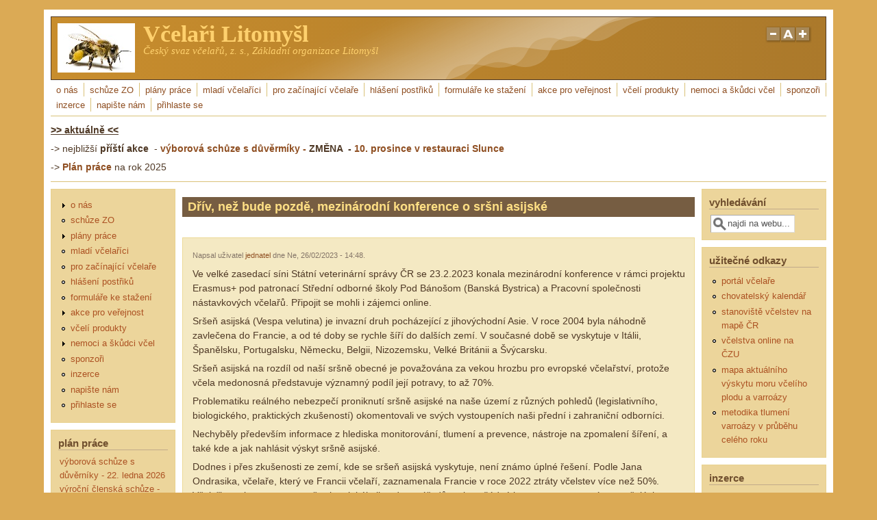

--- FILE ---
content_type: text/html; charset=utf-8
request_url: https://www.vcelari-litomysl.cz/driv-nez-bude-pozde-mezinarodni-konference-o-srsni-asijske
body_size: 9325
content:
<!DOCTYPE html>
<head>
  <meta http-equiv="Content-Type" content="text/html; charset=utf-8" />
<meta name="Generator" content="Drupal 7 (http://drupal.org)" />
<link rel="canonical" href="/driv-nez-bude-pozde-mezinarodni-konference-o-srsni-asijske" />
<link rel="shortlink" href="/node/872" />
<meta name="viewport" content="width=device-width, initial-scale=1" />
<link rel="shortcut icon" href="https://www.vcelari-litomysl.cz/sites/default/files/vcela.png" type="image/png" />
  <title>Dřív, než bude pozdě, mezinárodní konference o sršni asijské | Včelaři Litomyšl</title>
  <link type="text/css" rel="stylesheet" href="https://www.vcelari-litomysl.cz/sites/default/files/css/css_xE-rWrJf-fncB6ztZfd2huxqgxu4WO-qwma6Xer30m4.css" media="all" />
<link type="text/css" rel="stylesheet" href="https://www.vcelari-litomysl.cz/sites/default/files/css/css_2bVWXOLvOyxOC1WD28cbFmdeTPMunIrZVLsCWwCgR9Q.css" media="all" />
<link type="text/css" rel="stylesheet" href="https://www.vcelari-litomysl.cz/sites/default/files/css/css_WWG5OrTHhf6hf-k9Fb3wdng_lNjIstuaYxw9QNiKRbk.css" media="all" />
<link type="text/css" rel="stylesheet" href="https://www.vcelari-litomysl.cz/sites/default/files/css/css_U7DbmeL5LDLMj7bNQaJ0ysWhj0-GA9YHwVbD9AOBP1I.css" media="all" />
<link type="text/css" rel="stylesheet" href="https://www.vcelari-litomysl.cz/sites/default/files/css/css_GErq53vTjsRPnx3NrDHoLucO2aPUziJkWOavqVks0ks.css" media="only screen" />

<!--[if IE 8]>
<link type="text/css" rel="stylesheet" href="https://www.vcelari-litomysl.cz/sites/all/themes/mayo/css/ie8.css?sqrmy4" media="all" />
<![endif]-->

<!--[if  IE 7]>
<link type="text/css" rel="stylesheet" href="https://www.vcelari-litomysl.cz/sites/all/themes/mayo/css/ie.css?sqrmy4" media="all" />
<![endif]-->

<!--[if IE 6]>
<link type="text/css" rel="stylesheet" href="https://www.vcelari-litomysl.cz/sites/all/themes/mayo/css/ie6.css?sqrmy4" media="all" />
<![endif]-->
<style type="text/css" media="all">
<!--/*--><![CDATA[/*><!--*/
body{font-size:87.5%;font-family:Verdana,Geneva,Arial,'Bitstream Vera Sans','DejaVu Sans',Meiryo,'Hiragino Kaku Gothic Pro','MS PGothic',Osaka,sans-serif;}
h1,h2,h3,h4,h5{font-family:Verdana,Geneva,Arial,'Bitstream Vera Sans','DejaVu Sans',Meiryo,'Hiragino Kaku Gothic Pro','MS PGothic',Osaka,sans-serif;}
.sidebar h2{font-size:1.2em;}
#content .node h2{font-size:1.4em;}

/*]]>*/-->
</style>
  <script type="text/javascript" src="https://www.vcelari-litomysl.cz/sites/default/files/js/js_YD9ro0PAqY25gGWrTki6TjRUG8TdokmmxjfqpNNfzVU.js"></script>
<script type="text/javascript" src="https://www.vcelari-litomysl.cz/sites/default/files/js/js_onbE0n0cQY6KTDQtHO_E27UBymFC-RuqypZZ6Zxez-o.js"></script>
<script type="text/javascript" src="https://www.vcelari-litomysl.cz/sites/default/files/js/js_gHk2gWJ_Qw_jU2qRiUmSl7d8oly1Cx7lQFrqcp3RXcI.js"></script>
<script type="text/javascript" src="https://www.vcelari-litomysl.cz/sites/default/files/js/js_7Z23V5X29bggMX3h3zShkEXQ3AQTt3KJ45-_6bzF1_Y.js"></script>
<script type="text/javascript">
<!--//--><![CDATA[//><!--
jQuery.extend(Drupal.settings, {"basePath":"\/","pathPrefix":"","setHasJsCookie":0,"ajaxPageState":{"theme":"mayo","theme_token":"zCRT4-P7k20gsPlm9NQHXNW-rG4arYiY5d4xSpkv2qM","js":{"misc\/jquery.js":1,"misc\/jquery-extend-3.4.0.js":1,"misc\/jquery-html-prefilter-3.5.0-backport.js":1,"misc\/jquery.once.js":1,"misc\/drupal.js":1,"misc\/form-single-submit.js":1,"sites\/all\/modules\/entityreference\/js\/entityreference.js":1,"public:\/\/languages\/cs_EJWEm-OJnLh9kDVG0uzImiKs1uN-EqIz9d_S1QlNmc8.js":1,"sites\/all\/libraries\/colorbox\/jquery.colorbox-min.js":1,"sites\/all\/modules\/colorbox\/js\/colorbox.js":1,"sites\/all\/modules\/colorbox\/styles\/stockholmsyndrome\/colorbox_style.js":1,"sites\/all\/themes\/mayo\/js\/mayo-fontsize.js":1,"sites\/all\/modules\/pretty_calendar\/pretty_calendar.js":1},"css":{"modules\/system\/system.base.css":1,"modules\/system\/system.menus.css":1,"modules\/system\/system.messages.css":1,"modules\/system\/system.theme.css":1,"modules\/aggregator\/aggregator.css":1,"sites\/all\/modules\/calendar\/css\/calendar_multiday.css":1,"modules\/comment\/comment.css":1,"sites\/all\/modules\/counter\/counter.css":1,"sites\/all\/modules\/date\/date_repeat_field\/date_repeat_field.css":1,"modules\/field\/theme\/field.css":1,"modules\/node\/node.css":1,"modules\/poll\/poll.css":1,"modules\/search\/search.css":1,"modules\/user\/user.css":1,"modules\/forum\/forum.css":1,"sites\/all\/modules\/views\/css\/views.css":1,"sites\/all\/modules\/colorbox\/styles\/stockholmsyndrome\/colorbox_style.css":1,"sites\/all\/modules\/ctools\/css\/ctools.css":1,"sites\/all\/modules\/taxonomy_access\/taxonomy_access.css":1,"sites\/all\/modules\/pretty_calendar\/themes\/standard\/calendar.css":1,"sites\/all\/themes\/mayo\/css\/style.css":1,"sites\/all\/themes\/mayo\/css\/colors.css":1,"public:\/\/mayo\/mayo_files\/mayo.responsive.layout.css":1,"sites\/all\/themes\/mayo\/css\/ie8.css":1,"sites\/all\/themes\/mayo\/css\/ie.css":1,"sites\/all\/themes\/mayo\/css\/ie6.css":1,"0":1,"1":1,"2":1,"3":1}},"colorbox":{"transition":"elastic","speed":"350","opacity":"0.85","slideshow":false,"slideshowAuto":true,"slideshowSpeed":"2500","slideshowStart":"start slideshow","slideshowStop":"stop slideshow","current":"{current} of {total}","previous":"\u00ab P\u0159edchoz\u00ed","next":"N\u00e1sleduj\u00edc\u00ed \u00bb","close":"Zav\u0159\u00edt","overlayClose":true,"returnFocus":true,"maxWidth":"98%","maxHeight":"98%","initialWidth":"300","initialHeight":"250","fixed":true,"scrolling":true,"mobiledetect":true,"mobiledevicewidth":"480px","file_public_path":"\/sites\/default\/files","specificPagesDefaultValue":"admin*\nimagebrowser*\nimg_assist*\nimce*\nnode\/add\/*\nnode\/*\/edit\nprint\/*\nprintpdf\/*\nsystem\/ajax\nsystem\/ajax\/*"},"urlIsAjaxTrusted":{"\/driv-nez-bude-pozde-mezinarodni-konference-o-srsni-asijske":true},"password":{"strengthTitle":"Password compliance:"},"type":"setting"});
//--><!]]>
</script>
</head>
<body class="html not-front not-logged-in two-sidebars page-node page-node- page-node-872 node-type-article i18n-cs rc-0" >
  <div id="skip-link">
    <a href="#main-content" class="element-invisible element-focusable">Přejít k hlavnímu obsahu</a>
  </div>
    

<div id="page-wrapper" style=" margin-top: 14px; margin-bottom: 14px;">
  <div id="page" style="padding: 10px;">

    <div id="header" style="border-width: 1px;">
    <div id="header-watermark" style="background-image: url(https://www.vcelari-litomysl.cz/sites/all/themes/mayo/images/pat-2.png);">
    <div class="section clearfix">

              <div id="logo">
        <a href="/" title="Domů" rel="home">
          <img src="https://www.vcelari-litomysl.cz/sites/default/files/vcela_0.jpg" alt="Domů" />
        </a>
        </div> <!-- /#logo -->
      
              <div id="name-and-slogan">
                                    <div id="site-name"><strong>
                <a href="/" title="Domů" rel="home"><span>Včelaři Litomyšl</span></a>
              </strong></div>
                      
                      <div id="site-slogan">Český svaz včelařů, z. s., Základní organizace Litomyšl</div>
                  </div> <!-- /#name-and-slogan -->
      
      
              <div id="header-fontsizer">
        <a href="#" class="decreaseFont" title="Decrease text size"></a>
        <a href="#" class="resetFont"    title="Restore default text size"></a>
        <a href="#" class="increaseFont" title="Increase text size"></a>
        </div>
      
      <div class="clearfix cfie"></div>

      
    </div> <!-- /.section -->
    </div> <!-- /#header-watermark -->
    </div> <!-- /#header -->

          <div id="navigation"><div class="section">
        <ul id="main-menu" class="links inline clearfix"><li class="menu-578 first"><a href="/o-nas">o nás</a></li>
<li class="menu-1225"><a href="https://www.vcelari-litomysl.cz/schuze" title="">schůze ZO</a></li>
<li class="menu-673"><a href="/plany-prace">plány práce</a></li>
<li class="menu-12326"><a href="https://www.vcelari-litomysl.cz/vcelarici" title="kroužek mladých včelaříků">mladí včelaříci</a></li>
<li class="menu-8096"><a href="https://www.vcelari-litomysl.cz/zacatecnici" title="Informace pro ty, kteří ještě nevčelaří, ale chtějí začít">pro začínající včelaře</a></li>
<li class="menu-8753"><a href="https://www.vcelari-litomysl.cz/hlaseni-postriku" title="oznámení zemědělců o provádění chemické ochrany rostlin">hlášení postřiků</a></li>
<li class="menu-757"><a href="/ke-stazeni">formuláře ke stažení</a></li>
<li class="menu-5451"><a href="/akce-pro-verejnost-0">akce pro veřejnost</a></li>
<li class="menu-2299"><a href="https://www.vcelari-litomysl.cz/produkty" title="">včelí produkty</a></li>
<li class="menu-764"><a href="/nemoci-skudci-vcel">nemoci a škůdci včel</a></li>
<li class="menu-5097"><a href="/sponzorske-dary-v-roce-2016" title="">sponzoři</a></li>
<li class="menu-2086"><a href="https://www.vcelari-litomysl.cz/inzerce" title="">inzerce</a></li>
<li class="menu-763"><a href="https://www.vcelari-litomysl.cz/kontakt" title="kontaktujte nás">napište nám</a></li>
<li class="menu-1597 last"><a href="https://www.vcelari-litomysl.cz/user/login" title="přihlaste se do stránek včelaři-litomyšl.cz">přihlaste se</a></li>
</ul>              </div></div> <!-- /.section, /#navigation -->
    
    <div class="clearfix cfie"></div>

    <!-- for nice_menus, superfish -->
            <div id="submenubar" class="menubar clearfix">
        <div class="region region-submenubar">
    <div id="block-block-2" class="block block-block clearfix">

    
  <div class="content">
    <p><u><strong>&gt;&gt; aktuálně &lt;&lt;</strong></u></p>
<p>-&gt; nejbližší <strong>příští akce </strong> - <strong><a href="https://www.vcelari-litomysl.cz/vyborova-schuze-s-duverniky-10-prosince-2025">výborová schůze s důvěrmíky - </a>ZMĚNA  - <a href="https://www.vcelari-litomysl.cz/vyborova-schuze-s-duverniky-10-prosince-2025">10. prosince v restauraci Slunce</a></strong></p>
<p>-&gt; <a href="https://www.vcelari-litomysl.cz/plan-prace-na-rok-2025-pro-zo-csv-litomysl" target="_blank"><strong>Plán práce </strong></a>na rok 2025</p>
  </div>
</div>
  </div>
    </div>
    
    <!-- space between menus and contents -->
    <div class="spacer clearfix cfie"></div>


    <div id="main-wrapper">
    <div id="main" class="clearfix" style="">

      
      
      
      <div class="clearfix cfie"></div>


      <!-- main content -->
      <div id="content" class="column"><div class="section">

        
        
        <a id="main-content"></a>
                <h1 class="title" id="page-title">Dřív, než bude pozdě, mezinárodní konference o sršni asijské</h1>                <div class="tabs clearfix"></div>                          <div class="region region-content">
    <div id="block-system-main" class="block block-system clearfix">

    
  <div class="content">
    <div id="node-872" class="node node-article node-promoted clearfix" about="/driv-nez-bude-pozde-mezinarodni-konference-o-srsni-asijske" typeof="sioc:Item foaf:Document">

  
      <span property="dc:title" content="Dřív, než bude pozdě, mezinárodní konference o sršni asijské" class="rdf-meta element-hidden"></span><span property="sioc:num_replies" content="0" datatype="xsd:integer" class="rdf-meta element-hidden"></span>
      <div class="submitted">
      <span property="dc:date dc:created" content="2023-02-26T14:48:36+01:00" datatype="xsd:dateTime" rel="sioc:has_creator">Napsal uživatel <a href="/users/jednatel" title="Zobrazit profil uživatele." class="username" xml:lang="" about="/users/jednatel" typeof="sioc:UserAccount" property="foaf:name" datatype="">jednatel</a> dne Ne, 26/02/2023 - 14:48.</span>    </div>
  
  <div class="content">
    <div class="field field-name-body field-type-text-with-summary field-label-hidden"><div class="field-items"><div class="field-item even" property="content:encoded"><p>Ve velké zasedací síni Státní veterinární správy ČR se 23.2.2023 konala mezinárodní konference v rámci projektu Erasmus+ pod patronací Střední odborné školy Pod Bánošom (Banská Bystrica) a Pracovní společnosti nástavkových včelařů. Připojit se mohli i zájemci online.</p>
<p>Sršeň asijská (Vespa velutina) je invazní druh pocházející z jihovýchodní Asie. V roce 2004 byla náhodně zavlečena do Francie, a od té doby se rychle šíří do dalších zemí. V současné době se vyskytuje v Itálii, Španělsku, Portugalsku, Německu, Belgii, Nizozemsku, Velké Británii a Švýcarsku.</p>
<p>Sršeň asijská na rozdíl od naší sršně obecné je považována za vekou hrozbu pro evropské včelařství, protože včela medonosná představuje významný podíl její potravy, to až 70%.</p>
<p>Problematiku reálného nebezpečí proniknutí sršně asijské na naše území z různých pohledů (legislativního, biologického, praktických zkušeností) okomentovali ve svých vystoupeních naši přední i zahraniční odborníci.</p>
<p>Nechyběly především informace z hlediska monitorování, tlumení a prevence, nástroje na zpomalení šíření, a také kde a jak nahlásit výskyt sršně asijské.</p>
<p>Dodnes i přes zkušenosti ze zemí, kde se sršeň asijská vyskytuje, není známo úplné řešení. Podle Jana Ondrasika, včelaře, který ve Francii včelaří, zaznamenala Francie v roce 2022 ztráty včelstev více než 50%. Včelaři tam jsou v tomto směru bez jakékoli podpory úřadů, nejsou žádné kompenzace za ztráty na včelách. Zdůraznil, že máme čas se na příchod tohoto nepůvodního invazivního druhu připravit. Máme informace, jak hledat hnízda, jak je likvidovat. Tady je klíčová aktivita nás včelařů. Všímat si okolí stanovišť, sršních hnízd, ověřovat, zda nejde o hnízdo invazního druhu, navštěvovat vzdělávací akce a šířit informace dále mezi veřejností.</p>
<p>Nejen pro včely, ale také pro člověka je sršeň asijská nebezpečná. Na rozdíl od naší &#039;hodné&#039; sršně obecné pronásleduje člověka až 300 m, dokud nebodne. Její žihadlo je velmi bolestivé, rána silně otéká a je schopna bodat opakovaně.</p>
<p>O tom, jak se připravují na sršeň asijskou, hovořili i hasiči, kteří již problém řešili při mezirezortním jednání s Ministerstvem zemědělství, Ministerstvem životního prostředí a Hasičským záchranným sborem. Připravuje se metodika likvidace sršně asijské, jejich hnízd.</p>
<p>Příroda si sama s problémem neporadí. Přirozené nepřátele ve zvířecí říši sršeň asijská v Evropě v podstatě nemá, a naše včela medonosná se neumí tomuto nepůvodnímu druhu bránit.</p>
<p>Včely nám pomáhají odnepaměti, nyní ony potřebují naši pomoc. Ještě máme trochu času se připravit.</p>
<p>Podrobné informace o sršni asijské (brožuru a leták) naleznete na <a href="https://www.psnv.cz/stranka/srsen-asijska/">https://www.psnv.cz/stranka/srsen-asijska/</a>.</p>
<p>Celá aktualita dostupná na webu ČSV, z. s., <a href="https://www.vcelarstvi.cz/aktuality/driv-nez-bude-pozde-mezinarodni-konference-o-srsni-asijske/">https://www.vcelarstvi.cz/aktuality/driv-nez-bude-pozde-mezinarodni-konf...</a></p>
<p>Mgr. Jarmila Machová</p>
</div></div></div>  </div>

  
</div>

 <!-- added -->

  </div>
</div>
  </div>
        
      </div></div> <!-- /.section, /#content -->

      <!-- sidebar (first) -->
              <div id="sidebar-first" class="column sidebar"><div class="section">
            <div class="region region-sidebar-first">
    <div id="block-system-main-menu" class="block block-system block-menu clearfix">

    
  <div class="content">
    <ul class="menu"><li class="first collapsed"><a href="/o-nas">o nás</a></li>
<li class="leaf"><a href="https://www.vcelari-litomysl.cz/schuze" title="">schůze ZO</a></li>
<li class="collapsed"><a href="/plany-prace">plány práce</a></li>
<li class="leaf"><a href="https://www.vcelari-litomysl.cz/vcelarici" title="kroužek mladých včelaříků">mladí včelaříci</a></li>
<li class="leaf"><a href="https://www.vcelari-litomysl.cz/zacatecnici" title="Informace pro ty, kteří ještě nevčelaří, ale chtějí začít">pro začínající včelaře</a></li>
<li class="leaf"><a href="https://www.vcelari-litomysl.cz/hlaseni-postriku" title="oznámení zemědělců o provádění chemické ochrany rostlin">hlášení postřiků</a></li>
<li class="leaf"><a href="/ke-stazeni">formuláře ke stažení</a></li>
<li class="collapsed"><a href="/akce-pro-verejnost-0">akce pro veřejnost</a></li>
<li class="leaf"><a href="https://www.vcelari-litomysl.cz/produkty" title="">včelí produkty</a></li>
<li class="collapsed"><a href="/nemoci-skudci-vcel">nemoci a škůdci včel</a></li>
<li class="leaf"><a href="/sponzorske-dary-v-roce-2016" title="">sponzoři</a></li>
<li class="leaf"><a href="https://www.vcelari-litomysl.cz/inzerce" title="">inzerce</a></li>
<li class="leaf"><a href="https://www.vcelari-litomysl.cz/kontakt" title="kontaktujte nás">napište nám</a></li>
<li class="last leaf"><a href="https://www.vcelari-litomysl.cz/user/login" title="přihlaste se do stránek včelaři-litomyšl.cz">přihlaste se</a></li>
</ul>  </div>
</div>
<div id="block-views-plan-prace-block" class="block block-views clearfix">

    <h2>plán práce</h2>
  
  <div class="content">
    <div class="view view-plan-prace view-id-plan_prace view-display-id-block view-dom-id-2315ab8dd29d452a6c3338848a460860">
        
  
  
      <div class="view-content">
        <div class="views-row views-row-1 views-row-odd views-row-first">
      
  <div class="views-field views-field-title">        <span class="field-content"><a href="/vyborova-schuze-s-duverniky-22-ledna-2026">výborová schůze s důvěrníky - 22. ledna 2026</a></span>  </div>  </div>
  <div class="views-row views-row-2 views-row-even views-row-last">
      
  <div class="views-field views-field-title">        <span class="field-content"><a href="/vyrocni-clenska-schuze-1-brezna-2026">výroční členská schůze - 1. března 2026</a></span>  </div>  </div>
    </div>
  
  
  
  
  
  
</div>  </div>
</div>
<div id="block-views-jednatel-block" class="block block-views clearfix">

    <h2>informace od jednatele</h2>
  
  <div class="content">
    <div class="view view-jednatel view-id-jednatel view-display-id-block view-dom-id-fa6ce3d320a277e5cc6c03bfe105b179">
        
  
  
      <div class="view-content">
        <div class="views-row views-row-1 views-row-odd views-row-first">
      
  <div class="views-field views-field-title">        <span class="field-content"><a href="/pozvanka-na-vyborovou-schuzi-s-duverniky-ve-ctvrtek-221-2026">Pozvánka na výborovou schůzi s důvěrníky ve čtvrtek 22.1. 2026</a></span>  </div>  </div>
  <div class="views-row views-row-2 views-row-even">
      
  <div class="views-field views-field-title">        <span class="field-content"><a href="/stastne-vesele-vanoce-2025">Šťastné a Veselé vánoce 2025</a></span>  </div>  </div>
  <div class="views-row views-row-3 views-row-odd">
      
  <div class="views-field views-field-title">        <span class="field-content"><a href="/aplikace-pripravku-wv-50-drevny-ocet">Aplikace přípravku WV 50 dřevný ocet</a></span>  </div>  </div>
  <div class="views-row views-row-4 views-row-even">
      
  <div class="views-field views-field-title">        <span class="field-content"><a href="/pozvanka-na-clenskou-schuzi-v-nedeli-12102025-v-dolnim-ujezde">Pozvánka na členskou schůzi v neděli 12.10.2025 v Dolním Újezdě</a></span>  </div>  </div>
  <div class="views-row views-row-5 views-row-odd">
      
  <div class="views-field views-field-title">        <span class="field-content"><a href="/zapis-z-vyborove-schuze-s-duverniky-1792025-u-slunce">Zápis z výborové schůze s důvěrníky 17.9.2025 &quot;U Slunce&quot;</a></span>  </div>  </div>
  <div class="views-row views-row-6 views-row-even">
      
  <div class="views-field views-field-title">        <span class="field-content"><a href="/zapis-z-clenske-schuze-792025-v-dolnim-ujezde">Zápis z členské schůze 7.9.2025 v Dolním Újezdě</a></span>  </div>  </div>
  <div class="views-row views-row-7 views-row-odd views-row-last">
      
  <div class="views-field views-field-title">        <span class="field-content"><a href="/clenske-prispevky-na-r-2026">Členské příspěvky na r. 2026</a></span>  </div>  </div>
    </div>
  
  
  
  
  
  
</div>  </div>
</div>
<div id="block-views-zdravotnik-block" class="block block-views clearfix">

    <h2>zprávy od zdravotníka</h2>
  
  <div class="content">
    <div class="view view-zdravotnik view-id-zdravotnik view-display-id-block view-dom-id-11f7b4d48c112a7655e48ad728782f39">
        
  
  
      <div class="view-content">
        <div class="views-row views-row-1 views-row-odd views-row-first">
      
  <div class="views-field views-field-title">        <span class="field-content"><a href="/mor-vceliho-plodu-na-svitavsku">Mor včelího plodu na Svitavsku</a></span>  </div>  </div>
  <div class="views-row views-row-2 views-row-even">
      
  <div class="views-field views-field-title">        <span class="field-content"><a href="/odparovac-kyseliny-stavelove">Odpařovač kyseliny šťavelové.</a></span>  </div>  </div>
  <div class="views-row views-row-3 views-row-odd">
      
  <div class="views-field views-field-title">        <span class="field-content"><a href="/jak-se-dostat-na-vcelarsky-spolek-maja">Jak se dostat na včelařský spolek Mája</a></span>  </div>  </div>
  <div class="views-row views-row-4 views-row-even">
      
  <div class="views-field views-field-title">        <span class="field-content"><a href="/upozorneni-z-vcelarskeho-spolu-maja">Upozornění z včelařského spolu Mája</a></span>  </div>  </div>
  <div class="views-row views-row-5 views-row-odd">
      
  <div class="views-field views-field-title">        <span class="field-content"><a href="/cena-leciva-pro-podleti-pro-duverniky">Cena léčiva pro podletí pro důvěrníky</a></span>  </div>  </div>
  <div class="views-row views-row-6 views-row-even">
      
  <div class="views-field views-field-title">        <span class="field-content"><a href="/lecivo-pro-jarni-osetreni">Léčivo pro jarní ošetření</a></span>  </div>  </div>
  <div class="views-row views-row-7 views-row-odd views-row-last">
      
  <div class="views-field views-field-title">        <span class="field-content"><a href="/sklenice-vicka-1">Sklenice a víčka</a></span>  </div>  </div>
    </div>
  
  
  
  
  
  
</div>  </div>
</div>
  </div>
        </div></div> <!-- /.section, /#sidebar-first -->
      
      <!-- sidebar (second) -->
                    <div id="sidebar-second" class="column sidebar"><div class="section">
            <div class="region region-sidebar-second">
    <div id="block-search-form" class="block block-search clearfix">

    <h2>vyhledávání</h2>
  
  <div class="content">
    <form action="/driv-nez-bude-pozde-mezinarodni-konference-o-srsni-asijske" method="post" id="search-block-form" accept-charset="UTF-8"><div><div class="container-inline">
    <div class="form-item form-type-textfield form-item-search-block-form">
  <label class="element-invisible" for="edit-search-block-form--2">Hledat </label>
 <input onblur="if (this.value == &#039;&#039;) { this.value = &#039;najdi na webu... &#039;; }" onfocus="if (this.value == &#039;najdi na webu... &#039;) { this.value = &#039;&#039;; }" type="text" id="edit-search-block-form--2" name="search_block_form" value="najdi na webu... " size="12" maxlength="128" class="form-text" />
</div>
<div class="form-actions form-wrapper" id="edit-actions"></div><input type="hidden" name="form_build_id" value="form-n-Al4noaK41V6vkg_uEWC1PI6JhA6Md-JVeuVxh_W-Y" />
<input type="hidden" name="form_id" value="search_block_form" />
</div>
</div></form>  </div>
</div>
<div id="block-menu-menu-uzitecne-odkazy" class="block block-menu clearfix">

    <h2>užitečné odkazy</h2>
  
  <div class="content">
    <ul class="menu"><li class="first leaf"><a href="https://www.portalvcelarstvi.cz" title="Portál Včelaře">portál včelaře</a></li>
<li class="leaf"><a href="http://pardubicti-vcelari.cz/stranka.php?stredni=zadej_datum" title="kalendář pro chov matek">chovatelský kalendář</a></li>
<li class="leaf"><a href="http://eagri.cz/public/app/lpisext/lpis/verejny2/plpis/" title="zobrazí stanoviště registrovaných včelstev, pro zobrazení stanovišt klikněte na žárovku u &quot;Stanoviště včel&quot;">stanoviště včelstev na mapě ČR</a></li>
<li class="leaf"><a href="http://vcelstva.czu.cz" title="Cílem projektu Včelstva online (také BeeTech) je správa a rozvoj portálu pro individuální evidenci včel a postřiků pro hobby včelaře, a to zdarma, v duchu &quot;citizen science&quot;.">včelstva online na ČZU</a></li>
<li class="leaf"><a href="http://www.svscr.cz/mapove-vystupy-ohnisek-nebezpecnych-nakaz-a-ochrannych-pasem/" title="Aktuální mapa vyhlášených ohnisek a pásem">mapa aktuálního výskytu moru včelího plodu a varroázy</a></li>
<li class="last leaf"><a href="http://www.beedol.cz/varroaza/" title="Jak na to - postup tlumení varroázy v průběhu celého roku">metodika tlumení varroázy v průběhu celého roku</a></li>
</ul>  </div>
</div>
<div id="block-views-inzerce-block" class="block block-views clearfix">

    <h2>inzerce</h2>
  
  <div class="content">
    <div class="view view-inzerce view-id-inzerce view-display-id-block view-dom-id-24c48260da819001463c903aae307a7b">
        
  
  
      <div class="view-content">
        <div class="views-row views-row-1 views-row-odd views-row-first">
      
  <div class="views-field views-field-title">        <span class="field-content"><a href="/prodej-vcelstev">Prodej včelstev</a></span>  </div>  </div>
  <div class="views-row views-row-2 views-row-even">
      
  <div class="views-field views-field-title">        <span class="field-content"><a href="/prodam-10-produkcnich-vcelstev">Prodám 10 produkčních včelstev</a></span>  </div>  </div>
  <div class="views-row views-row-3 views-row-odd">
      
  <div class="views-field views-field-title">        <span class="field-content"><a href="/prodam-letosni-oddelky">Prodám letošní oddělky</a></span>  </div>  </div>
  <div class="views-row views-row-4 views-row-even">
      
  <div class="views-field views-field-title">        <span class="field-content"><a href="/prodej-medu-tesarek">Prodej medu Tesárek</a></span>  </div>  </div>
  <div class="views-row views-row-5 views-row-odd">
      
  <div class="views-field views-field-title">        <span class="field-content"><a href="/nabidka-prodej-mezisten-39x24">nabídka - prodej mezistěn 39x24</a></span>  </div>  </div>
  <div class="views-row views-row-6 views-row-even">
      
  <div class="views-field views-field-title">        <span class="field-content"><a href="/nabidka-vyroba-prodej-ulovych-sestav-39-x-24-cm-v-litomysli">nabídka - výroba a prodej úlových sestav 39 x 24 cm v Litomyšli</a></span>  </div>  </div>
  <div class="views-row views-row-7 views-row-odd views-row-last">
      
  <div class="views-field views-field-title">        <span class="field-content"><a href="/nabidka-vcelstev">Nabídka včelstev</a></span>  </div>  </div>
    </div>
  
  
  
  
  
  
</div>  </div>
</div>
<div id="block-pretty-calendar-calendar" class="block block-pretty-calendar clearfix">

    <h2>kalendář</h2>
  
  <div class="content">
    <div id="calendar-body">
<div class="block-calendar">
  <div class="calendar-container">
    <div class="calendar-daynames">
      <div class="pretty-calendar-day"><div class="calendar-value">Po</div></div>
      <div class="pretty-calendar-day"><div class="calendar-value">Út</div></div>
      <div class="pretty-calendar-day"><div class="calendar-value">St</div></div>
      <div class="pretty-calendar-day"><div class="calendar-value">Čt</div></div>
      <div class="pretty-calendar-day"><div class="calendar-value">Pá</div></div>
      <div class="pretty-calendar-weekend"><div class="calendar-value">So</div></div>
      <div class="pretty-calendar-weekend pretty-calendar-last"><div class="calendar-value">Ne</div></div>
    </div>
    
<div class="pretty-calendar-week">

  <div class="pretty-calendar-day blank">
    <div class="calendar-value"></div>
  </div>

  <div class="pretty-calendar-day blank">
    <div class="calendar-value"></div>
  </div>

  <div class="pretty-calendar-day">
    <div class="calendar-value">1</div>
  </div>

  <div class="pretty-calendar-day">
    <div class="calendar-value">2</div>
  </div>

<a class="tooltip" title="1 story" href="/calendar/2023/02/03" rel="2023/02/03">
  <div class="pretty-calendar-day">
    <div class="calendar-value">3</div>
  </div>
</a>

  <div class="pretty-calendar-weekend">
    <div class="calendar-value">4</div>
  </div>

<a class="tooltip" title="1 story" href="/calendar/2023/02/05" rel="2023/02/05">
  <div class="pretty-calendar-weekend pretty-calendar-last">
    <div class="calendar-value">5</div>
  </div>
</a>
</div>

<div class="pretty-calendar-week">

  <div class="pretty-calendar-day">
    <div class="calendar-value">6</div>
  </div>

  <div class="pretty-calendar-day">
    <div class="calendar-value">7</div>
  </div>

  <div class="pretty-calendar-day">
    <div class="calendar-value">8</div>
  </div>

  <div class="pretty-calendar-day">
    <div class="calendar-value">9</div>
  </div>

  <div class="pretty-calendar-day">
    <div class="calendar-value">10</div>
  </div>

  <div class="pretty-calendar-weekend">
    <div class="calendar-value">11</div>
  </div>

  <div class="pretty-calendar-weekend pretty-calendar-last">
    <div class="calendar-value">12</div>
  </div>
</div>

<div class="pretty-calendar-week">

  <div class="pretty-calendar-day">
    <div class="calendar-value">13</div>
  </div>

  <div class="pretty-calendar-day">
    <div class="calendar-value">14</div>
  </div>

  <div class="pretty-calendar-day">
    <div class="calendar-value">15</div>
  </div>

  <div class="pretty-calendar-day">
    <div class="calendar-value">16</div>
  </div>

  <div class="pretty-calendar-day">
    <div class="calendar-value">17</div>
  </div>

  <div class="pretty-calendar-weekend">
    <div class="calendar-value">18</div>
  </div>

  <div class="pretty-calendar-weekend pretty-calendar-last">
    <div class="calendar-value">19</div>
  </div>
</div>

<div class="pretty-calendar-week">

  <div class="pretty-calendar-day">
    <div class="calendar-value">20</div>
  </div>

  <div class="pretty-calendar-day">
    <div class="calendar-value">21</div>
  </div>

  <div class="pretty-calendar-day">
    <div class="calendar-value">22</div>
  </div>

  <div class="pretty-calendar-day">
    <div class="calendar-value">23</div>
  </div>

  <div class="pretty-calendar-day">
    <div class="calendar-value">24</div>
  </div>

  <div class="pretty-calendar-weekend">
    <div class="calendar-value">25</div>
  </div>

  <div class="pretty-calendar-weekend pretty-calendar-last">
    <div class="calendar-value">26</div>
  </div>
</div>

<div class="pretty-calendar-week">

  <div class="pretty-calendar-day">
    <div class="calendar-value">27</div>
  </div>

  <div class="pretty-calendar-day">
    <div class="calendar-value">28</div>
  </div>

  <div class="pretty-calendar-day blank">
    <div class="calendar-value"></div>
  </div>

  <div class="pretty-calendar-day blank">
    <div class="calendar-value"></div>
  </div>

  <div class="pretty-calendar-day blank">
    <div class="calendar-value"></div>
  </div>

  <div class="pretty-calendar-weekend blank">
    <div class="calendar-value"></div>
  </div>

  <div class="pretty-calendar-weekend pretty-calendar-last blank">
    <div class="calendar-value"></div>
  </div>
</div>
    <div class="pretty-calendar-month">
      <a href="javascript:calendar_go('prev');" rel="1672527600">
        <div class="calendar-prev">&nbsp;</div>
      </a>
      <div class="month-title">Únor 2023</div>
      <a href="javascript:calendar_go('next');" rel="1677625200">
        <div class="calendar-next">&nbsp;</div>
      </a>
    </div>
  </div>
</div>
</div>  </div>
</div>
<div id="block-forum-active" class="block block-forum clearfix">

    <h2>fórum - diskuse</h2>
  
  <div class="content">
    <div class="item-list"><ul><li class="first last"><a href="/diskuse-k-webovym-strankam-vcelari-litomyslcz" title="4 komentáře">diskuse k webovým stránkám vcelari-litomysl.cz</a></li>
</ul></div><div class="more-link"><a href="/forum" title="Přečíst nejnovější diskuse.">Více</a></div>  </div>
</div>
<div id="block-counter-counter" class="block block-counter clearfix">

    <h2>počítadlo přístupů</h2>
  
  <div class="content">
    <div  id="counter"><ul><li>Unique Visitor:<strong>46,592</strong></li><li>Since:<strong>31 Jan 2025</strong></li><ul></ul></ul></div>  </div>
</div>
  </div>
        </div></div> <!-- /.section, /#sidebar-second -->
      

      <div class="clearfix cfie"></div>

      
      <div class="clearfix cfie"></div>


            <div id="spacer" class="clearfix cfie"></div>
      <div id="banner-bottom" class="banner clearfix">  <div class="region region-banner-bottom">
    <div id="block-block-3" class="block block-block clearfix">

    
  <div class="content">
    <p>Nejvýznamnější sponzoři Litomyšlských včelařů: </p>
<p> </p>
<p>   obec Poříčí  <a href="http://www.obecporici.cz" target="_blank"><img alt="" src="https://www.vcelari-litomysl.cz/sponzori/porici.png" style="height:105px; width:90px" /></a>        město Litomyšl   <a href="https://www.litomysl.cz" target="_blank"><img alt="" src="https://www.vcelari-litomysl.cz/sponzori/litomysl.png" style="height:105px; width:90px" /></a>       obec Budislav   <a href="https://www.obecbudislav.cz" target="_blank"><img alt="" src="https://www.vcelari-litomysl.cz/sponzori/budislav.png" style="height:105px; width:90px" /></a>         obec Dolní Újezd <a href="http://www.obecbudislav.cz/" target="_blank">  </a><a href="http://www.dolniujezd.cz" target="_blank"><img alt="" src="https://www.vcelari-litomysl.cz/sponzori/dolni_ujezd.png" style="height:105px; width:90px" /></a>        obec Lubná  <a href="https://www.lubna.cz/" target="_blank"><img alt="" src="https://www.vcelari-litomysl.cz/sponzori/lubna.png" style="height:105px; width:108px" /></a> </p>
<p> </p>
<p>                 obec Osík <a href="https://www.osik.cz" target="_blank"><img alt="" src="https://www.vcelari-litomysl.cz/sponzori/osik.jpg" /></a>                obec Morašice  <a href="http://www.morasice.info" target="_blank"><img alt="" src="https://www.vcelari-litomysl.cz/sponzori/morasice.jpg" /></a>              obec Sebranice <a href="https://www.sebranice.cz" target="_blank"><img alt="" src="https://www.vcelari-litomysl.cz/sponzori/sebranice.jpg" /></a>             obec Janov   <a href="https://www.janov-sy.cz" target="_blank"><img alt="" src="https://www.vcelari-litomysl.cz/sponzori/janov.jpg" /></a></p>
<p> </p>
  </div>
</div>
  </div>
</div>
      
    </div> <!-- /#main -->
    </div> <!-- /#main-wrapper -->

    <!-- space between contents and footer -->
    <div id="spacer" class="clearfix cfie"></div>

    <div id="footer-wrapper">
      
            <div id="footer"><div class="section">
          <div class="region region-footer">
    <div id="block-block-1" class="block block-block clearfix">

    
  <div class="content">
    <p>2o25 © lada</p>
  </div>
</div>
<div id="block-system-powered-by" class="block block-system clearfix">

    
  <div class="content">
    <p>poháněno silou <a href="https://www.drupal.org" target="_blank">drupal</a></p>
  </div>
</div>
  </div>
      </div></div> <!-- /.section, /#footer -->
      
    </div> <!-- /#footer-wrapper -->
  </div> <!-- /#page -->
</div> <!-- /#page-wrapper -->
  </body>
</html>
